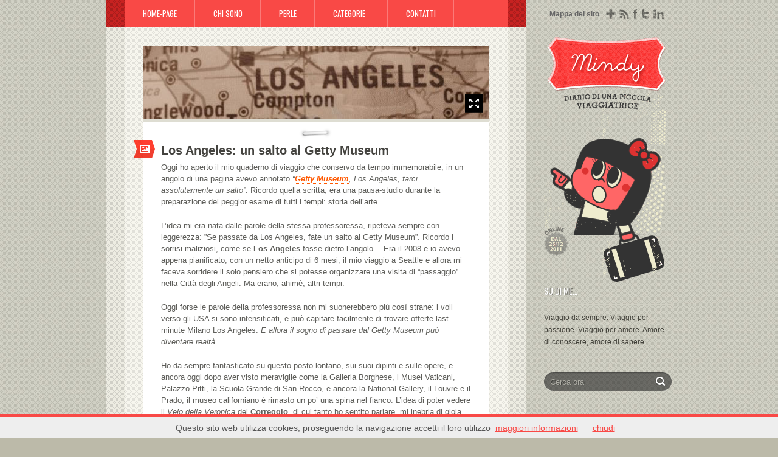

--- FILE ---
content_type: text/html; charset=UTF-8
request_url: https://www.mindy.it/los-angeles-un-salto-al-getty-museum/
body_size: 14723
content:
<!DOCTYPE html>
<html dir="ltr" lang="it-IT" prefix="og: https://ogp.me/ns#">
<head>
<meta http-equiv="Content-Type" content="text/html; charset=UTF-8" />
<!-- Behave IE8 -->
<meta http-equiv="X-UA-Compatible" content="IE=8" />

<!-- Core Stylesheet -->
<link rel="stylesheet" id="wap8_dulce-css" href="https://www.mindy.it/wp-content/themes/dulce/style.css" type="text/css" media="screen" />
<!-- Pingback -->
<link rel="pingback" href="https://www.mindy.it/xmlrpc.php" />
	<style>img:is([sizes="auto" i], [sizes^="auto," i]) { contain-intrinsic-size: 3000px 1500px }</style>
	
		<!-- All in One SEO 4.8.1.1 - aioseo.com -->
		<title>Los Angeles: un salto al Getty Museum | Mindy</title>
	<meta name="robots" content="max-image-preview:large" />
	<meta name="author" content="Frenci"/>
	<link rel="canonical" href="https://www.mindy.it/los-angeles-un-salto-al-getty-museum/" />
	<meta name="generator" content="All in One SEO (AIOSEO) 4.8.1.1" />
		<meta property="og:locale" content="it_IT" />
		<meta property="og:site_name" content="Mindy | diario di una piccola viaggiatrice" />
		<meta property="og:type" content="article" />
		<meta property="og:title" content="Los Angeles: un salto al Getty Museum | Mindy" />
		<meta property="og:url" content="https://www.mindy.it/los-angeles-un-salto-al-getty-museum/" />
		<meta property="article:published_time" content="2012-12-20T11:17:03+00:00" />
		<meta property="article:modified_time" content="2015-01-21T17:36:35+00:00" />
		<meta name="twitter:card" content="summary" />
		<meta name="twitter:title" content="Los Angeles: un salto al Getty Museum | Mindy" />
		<script type="application/ld+json" class="aioseo-schema">
			{"@context":"https:\/\/schema.org","@graph":[{"@type":"Article","@id":"https:\/\/www.mindy.it\/los-angeles-un-salto-al-getty-museum\/#article","name":"Los Angeles: un salto al Getty Museum | Mindy","headline":"Los Angeles: un salto al Getty Museum","author":{"@id":"https:\/\/www.mindy.it\/author\/admin\/#author"},"publisher":{"@id":"https:\/\/www.mindy.it\/#organization"},"image":{"@type":"ImageObject","url":"https:\/\/www.mindy.it\/wp-content\/uploads\/2012\/12\/milano-los-angeles1.jpg","width":570,"height":120},"datePublished":"2012-12-20T11:17:03+01:00","dateModified":"2015-01-21T18:36:35+01:00","inLanguage":"it-IT","mainEntityOfPage":{"@id":"https:\/\/www.mindy.it\/los-angeles-un-salto-al-getty-museum\/#webpage"},"isPartOf":{"@id":"https:\/\/www.mindy.it\/los-angeles-un-salto-al-getty-museum\/#webpage"},"articleSection":"Un sogno di Viaggio, Viaggi, getty museum, los angeles, milano, voli low cost, Immagine"},{"@type":"BreadcrumbList","@id":"https:\/\/www.mindy.it\/los-angeles-un-salto-al-getty-museum\/#breadcrumblist","itemListElement":[{"@type":"ListItem","@id":"https:\/\/www.mindy.it\/#listItem","position":1,"name":"Home","item":"https:\/\/www.mindy.it\/","nextItem":{"@type":"ListItem","@id":"https:\/\/www.mindy.it\/los-angeles-un-salto-al-getty-museum\/#listItem","name":"Los Angeles: un salto al Getty Museum"}},{"@type":"ListItem","@id":"https:\/\/www.mindy.it\/los-angeles-un-salto-al-getty-museum\/#listItem","position":2,"name":"Los Angeles: un salto al Getty Museum","previousItem":{"@type":"ListItem","@id":"https:\/\/www.mindy.it\/#listItem","name":"Home"}}]},{"@type":"Organization","@id":"https:\/\/www.mindy.it\/#organization","name":"Mindy","description":"diario di una piccola viaggiatrice","url":"https:\/\/www.mindy.it\/"},{"@type":"Person","@id":"https:\/\/www.mindy.it\/author\/admin\/#author","url":"https:\/\/www.mindy.it\/author\/admin\/","name":"Frenci","image":{"@type":"ImageObject","@id":"https:\/\/www.mindy.it\/los-angeles-un-salto-al-getty-museum\/#authorImage","url":"https:\/\/secure.gravatar.com\/avatar\/811c25dd8da6a864d1bb788cc85aadb656e08658043d287ac1485212a1d495a0?s=96&d=mm&r=g","width":96,"height":96,"caption":"Frenci"}},{"@type":"WebPage","@id":"https:\/\/www.mindy.it\/los-angeles-un-salto-al-getty-museum\/#webpage","url":"https:\/\/www.mindy.it\/los-angeles-un-salto-al-getty-museum\/","name":"Los Angeles: un salto al Getty Museum | Mindy","inLanguage":"it-IT","isPartOf":{"@id":"https:\/\/www.mindy.it\/#website"},"breadcrumb":{"@id":"https:\/\/www.mindy.it\/los-angeles-un-salto-al-getty-museum\/#breadcrumblist"},"author":{"@id":"https:\/\/www.mindy.it\/author\/admin\/#author"},"creator":{"@id":"https:\/\/www.mindy.it\/author\/admin\/#author"},"image":{"@type":"ImageObject","url":"https:\/\/www.mindy.it\/wp-content\/uploads\/2012\/12\/milano-los-angeles1.jpg","@id":"https:\/\/www.mindy.it\/los-angeles-un-salto-al-getty-museum\/#mainImage","width":570,"height":120},"primaryImageOfPage":{"@id":"https:\/\/www.mindy.it\/los-angeles-un-salto-al-getty-museum\/#mainImage"},"datePublished":"2012-12-20T11:17:03+01:00","dateModified":"2015-01-21T18:36:35+01:00"},{"@type":"WebSite","@id":"https:\/\/www.mindy.it\/#website","url":"https:\/\/www.mindy.it\/","name":"Mindy","description":"diario di una piccola viaggiatrice","inLanguage":"it-IT","publisher":{"@id":"https:\/\/www.mindy.it\/#organization"}}]}
		</script>
		<!-- All in One SEO -->

<link rel='dns-prefetch' href='//fonts.googleapis.com' />
<link rel="alternate" type="application/rss+xml" title="Mindy &raquo; Feed" href="https://www.mindy.it/feed/" />
<link rel="alternate" type="application/rss+xml" title="Mindy &raquo; Feed dei commenti" href="https://www.mindy.it/comments/feed/" />
<link rel="alternate" type="application/rss+xml" title="Mindy &raquo; Los Angeles: un salto al Getty Museum Feed dei commenti" href="https://www.mindy.it/los-angeles-un-salto-al-getty-museum/feed/" />
<script type="text/javascript">
/* <![CDATA[ */
window._wpemojiSettings = {"baseUrl":"https:\/\/s.w.org\/images\/core\/emoji\/16.0.1\/72x72\/","ext":".png","svgUrl":"https:\/\/s.w.org\/images\/core\/emoji\/16.0.1\/svg\/","svgExt":".svg","source":{"concatemoji":"https:\/\/www.mindy.it\/wp-includes\/js\/wp-emoji-release.min.js?ver=6.8.3"}};
/*! This file is auto-generated */
!function(s,n){var o,i,e;function c(e){try{var t={supportTests:e,timestamp:(new Date).valueOf()};sessionStorage.setItem(o,JSON.stringify(t))}catch(e){}}function p(e,t,n){e.clearRect(0,0,e.canvas.width,e.canvas.height),e.fillText(t,0,0);var t=new Uint32Array(e.getImageData(0,0,e.canvas.width,e.canvas.height).data),a=(e.clearRect(0,0,e.canvas.width,e.canvas.height),e.fillText(n,0,0),new Uint32Array(e.getImageData(0,0,e.canvas.width,e.canvas.height).data));return t.every(function(e,t){return e===a[t]})}function u(e,t){e.clearRect(0,0,e.canvas.width,e.canvas.height),e.fillText(t,0,0);for(var n=e.getImageData(16,16,1,1),a=0;a<n.data.length;a++)if(0!==n.data[a])return!1;return!0}function f(e,t,n,a){switch(t){case"flag":return n(e,"\ud83c\udff3\ufe0f\u200d\u26a7\ufe0f","\ud83c\udff3\ufe0f\u200b\u26a7\ufe0f")?!1:!n(e,"\ud83c\udde8\ud83c\uddf6","\ud83c\udde8\u200b\ud83c\uddf6")&&!n(e,"\ud83c\udff4\udb40\udc67\udb40\udc62\udb40\udc65\udb40\udc6e\udb40\udc67\udb40\udc7f","\ud83c\udff4\u200b\udb40\udc67\u200b\udb40\udc62\u200b\udb40\udc65\u200b\udb40\udc6e\u200b\udb40\udc67\u200b\udb40\udc7f");case"emoji":return!a(e,"\ud83e\udedf")}return!1}function g(e,t,n,a){var r="undefined"!=typeof WorkerGlobalScope&&self instanceof WorkerGlobalScope?new OffscreenCanvas(300,150):s.createElement("canvas"),o=r.getContext("2d",{willReadFrequently:!0}),i=(o.textBaseline="top",o.font="600 32px Arial",{});return e.forEach(function(e){i[e]=t(o,e,n,a)}),i}function t(e){var t=s.createElement("script");t.src=e,t.defer=!0,s.head.appendChild(t)}"undefined"!=typeof Promise&&(o="wpEmojiSettingsSupports",i=["flag","emoji"],n.supports={everything:!0,everythingExceptFlag:!0},e=new Promise(function(e){s.addEventListener("DOMContentLoaded",e,{once:!0})}),new Promise(function(t){var n=function(){try{var e=JSON.parse(sessionStorage.getItem(o));if("object"==typeof e&&"number"==typeof e.timestamp&&(new Date).valueOf()<e.timestamp+604800&&"object"==typeof e.supportTests)return e.supportTests}catch(e){}return null}();if(!n){if("undefined"!=typeof Worker&&"undefined"!=typeof OffscreenCanvas&&"undefined"!=typeof URL&&URL.createObjectURL&&"undefined"!=typeof Blob)try{var e="postMessage("+g.toString()+"("+[JSON.stringify(i),f.toString(),p.toString(),u.toString()].join(",")+"));",a=new Blob([e],{type:"text/javascript"}),r=new Worker(URL.createObjectURL(a),{name:"wpTestEmojiSupports"});return void(r.onmessage=function(e){c(n=e.data),r.terminate(),t(n)})}catch(e){}c(n=g(i,f,p,u))}t(n)}).then(function(e){for(var t in e)n.supports[t]=e[t],n.supports.everything=n.supports.everything&&n.supports[t],"flag"!==t&&(n.supports.everythingExceptFlag=n.supports.everythingExceptFlag&&n.supports[t]);n.supports.everythingExceptFlag=n.supports.everythingExceptFlag&&!n.supports.flag,n.DOMReady=!1,n.readyCallback=function(){n.DOMReady=!0}}).then(function(){return e}).then(function(){var e;n.supports.everything||(n.readyCallback(),(e=n.source||{}).concatemoji?t(e.concatemoji):e.wpemoji&&e.twemoji&&(t(e.twemoji),t(e.wpemoji)))}))}((window,document),window._wpemojiSettings);
/* ]]> */
</script>
<link rel='stylesheet' id='wap8_google-fonts-css' href='https://fonts.googleapis.com/css?family=Oswald%7CNeuton%3A400italic&#038;ver=1.0.1' type='text/css' media='screen' />
<link rel='stylesheet' id='fancybox-styles-css' href='https://www.mindy.it/wp-content/themes/dulce/fancybox/jquery.fancybox-1.3.4.css?ver=1.3.4' type='text/css' media='screen' />
<link rel='stylesheet' id='dulce-wheat-css' href='https://www.mindy.it/wp-content/themes/dulce/css/wheat.css?ver=1.0.1' type='text/css' media='screen' />
<style id='wp-emoji-styles-inline-css' type='text/css'>

	img.wp-smiley, img.emoji {
		display: inline !important;
		border: none !important;
		box-shadow: none !important;
		height: 1em !important;
		width: 1em !important;
		margin: 0 0.07em !important;
		vertical-align: -0.1em !important;
		background: none !important;
		padding: 0 !important;
	}
</style>
<link rel='stylesheet' id='wp-block-library-css' href='https://www.mindy.it/wp-includes/css/dist/block-library/style.min.css?ver=6.8.3' type='text/css' media='all' />
<style id='classic-theme-styles-inline-css' type='text/css'>
/*! This file is auto-generated */
.wp-block-button__link{color:#fff;background-color:#32373c;border-radius:9999px;box-shadow:none;text-decoration:none;padding:calc(.667em + 2px) calc(1.333em + 2px);font-size:1.125em}.wp-block-file__button{background:#32373c;color:#fff;text-decoration:none}
</style>
<style id='global-styles-inline-css' type='text/css'>
:root{--wp--preset--aspect-ratio--square: 1;--wp--preset--aspect-ratio--4-3: 4/3;--wp--preset--aspect-ratio--3-4: 3/4;--wp--preset--aspect-ratio--3-2: 3/2;--wp--preset--aspect-ratio--2-3: 2/3;--wp--preset--aspect-ratio--16-9: 16/9;--wp--preset--aspect-ratio--9-16: 9/16;--wp--preset--color--black: #000000;--wp--preset--color--cyan-bluish-gray: #abb8c3;--wp--preset--color--white: #ffffff;--wp--preset--color--pale-pink: #f78da7;--wp--preset--color--vivid-red: #cf2e2e;--wp--preset--color--luminous-vivid-orange: #ff6900;--wp--preset--color--luminous-vivid-amber: #fcb900;--wp--preset--color--light-green-cyan: #7bdcb5;--wp--preset--color--vivid-green-cyan: #00d084;--wp--preset--color--pale-cyan-blue: #8ed1fc;--wp--preset--color--vivid-cyan-blue: #0693e3;--wp--preset--color--vivid-purple: #9b51e0;--wp--preset--gradient--vivid-cyan-blue-to-vivid-purple: linear-gradient(135deg,rgba(6,147,227,1) 0%,rgb(155,81,224) 100%);--wp--preset--gradient--light-green-cyan-to-vivid-green-cyan: linear-gradient(135deg,rgb(122,220,180) 0%,rgb(0,208,130) 100%);--wp--preset--gradient--luminous-vivid-amber-to-luminous-vivid-orange: linear-gradient(135deg,rgba(252,185,0,1) 0%,rgba(255,105,0,1) 100%);--wp--preset--gradient--luminous-vivid-orange-to-vivid-red: linear-gradient(135deg,rgba(255,105,0,1) 0%,rgb(207,46,46) 100%);--wp--preset--gradient--very-light-gray-to-cyan-bluish-gray: linear-gradient(135deg,rgb(238,238,238) 0%,rgb(169,184,195) 100%);--wp--preset--gradient--cool-to-warm-spectrum: linear-gradient(135deg,rgb(74,234,220) 0%,rgb(151,120,209) 20%,rgb(207,42,186) 40%,rgb(238,44,130) 60%,rgb(251,105,98) 80%,rgb(254,248,76) 100%);--wp--preset--gradient--blush-light-purple: linear-gradient(135deg,rgb(255,206,236) 0%,rgb(152,150,240) 100%);--wp--preset--gradient--blush-bordeaux: linear-gradient(135deg,rgb(254,205,165) 0%,rgb(254,45,45) 50%,rgb(107,0,62) 100%);--wp--preset--gradient--luminous-dusk: linear-gradient(135deg,rgb(255,203,112) 0%,rgb(199,81,192) 50%,rgb(65,88,208) 100%);--wp--preset--gradient--pale-ocean: linear-gradient(135deg,rgb(255,245,203) 0%,rgb(182,227,212) 50%,rgb(51,167,181) 100%);--wp--preset--gradient--electric-grass: linear-gradient(135deg,rgb(202,248,128) 0%,rgb(113,206,126) 100%);--wp--preset--gradient--midnight: linear-gradient(135deg,rgb(2,3,129) 0%,rgb(40,116,252) 100%);--wp--preset--font-size--small: 13px;--wp--preset--font-size--medium: 20px;--wp--preset--font-size--large: 36px;--wp--preset--font-size--x-large: 42px;--wp--preset--spacing--20: 0.44rem;--wp--preset--spacing--30: 0.67rem;--wp--preset--spacing--40: 1rem;--wp--preset--spacing--50: 1.5rem;--wp--preset--spacing--60: 2.25rem;--wp--preset--spacing--70: 3.38rem;--wp--preset--spacing--80: 5.06rem;--wp--preset--shadow--natural: 6px 6px 9px rgba(0, 0, 0, 0.2);--wp--preset--shadow--deep: 12px 12px 50px rgba(0, 0, 0, 0.4);--wp--preset--shadow--sharp: 6px 6px 0px rgba(0, 0, 0, 0.2);--wp--preset--shadow--outlined: 6px 6px 0px -3px rgba(255, 255, 255, 1), 6px 6px rgba(0, 0, 0, 1);--wp--preset--shadow--crisp: 6px 6px 0px rgba(0, 0, 0, 1);}:where(.is-layout-flex){gap: 0.5em;}:where(.is-layout-grid){gap: 0.5em;}body .is-layout-flex{display: flex;}.is-layout-flex{flex-wrap: wrap;align-items: center;}.is-layout-flex > :is(*, div){margin: 0;}body .is-layout-grid{display: grid;}.is-layout-grid > :is(*, div){margin: 0;}:where(.wp-block-columns.is-layout-flex){gap: 2em;}:where(.wp-block-columns.is-layout-grid){gap: 2em;}:where(.wp-block-post-template.is-layout-flex){gap: 1.25em;}:where(.wp-block-post-template.is-layout-grid){gap: 1.25em;}.has-black-color{color: var(--wp--preset--color--black) !important;}.has-cyan-bluish-gray-color{color: var(--wp--preset--color--cyan-bluish-gray) !important;}.has-white-color{color: var(--wp--preset--color--white) !important;}.has-pale-pink-color{color: var(--wp--preset--color--pale-pink) !important;}.has-vivid-red-color{color: var(--wp--preset--color--vivid-red) !important;}.has-luminous-vivid-orange-color{color: var(--wp--preset--color--luminous-vivid-orange) !important;}.has-luminous-vivid-amber-color{color: var(--wp--preset--color--luminous-vivid-amber) !important;}.has-light-green-cyan-color{color: var(--wp--preset--color--light-green-cyan) !important;}.has-vivid-green-cyan-color{color: var(--wp--preset--color--vivid-green-cyan) !important;}.has-pale-cyan-blue-color{color: var(--wp--preset--color--pale-cyan-blue) !important;}.has-vivid-cyan-blue-color{color: var(--wp--preset--color--vivid-cyan-blue) !important;}.has-vivid-purple-color{color: var(--wp--preset--color--vivid-purple) !important;}.has-black-background-color{background-color: var(--wp--preset--color--black) !important;}.has-cyan-bluish-gray-background-color{background-color: var(--wp--preset--color--cyan-bluish-gray) !important;}.has-white-background-color{background-color: var(--wp--preset--color--white) !important;}.has-pale-pink-background-color{background-color: var(--wp--preset--color--pale-pink) !important;}.has-vivid-red-background-color{background-color: var(--wp--preset--color--vivid-red) !important;}.has-luminous-vivid-orange-background-color{background-color: var(--wp--preset--color--luminous-vivid-orange) !important;}.has-luminous-vivid-amber-background-color{background-color: var(--wp--preset--color--luminous-vivid-amber) !important;}.has-light-green-cyan-background-color{background-color: var(--wp--preset--color--light-green-cyan) !important;}.has-vivid-green-cyan-background-color{background-color: var(--wp--preset--color--vivid-green-cyan) !important;}.has-pale-cyan-blue-background-color{background-color: var(--wp--preset--color--pale-cyan-blue) !important;}.has-vivid-cyan-blue-background-color{background-color: var(--wp--preset--color--vivid-cyan-blue) !important;}.has-vivid-purple-background-color{background-color: var(--wp--preset--color--vivid-purple) !important;}.has-black-border-color{border-color: var(--wp--preset--color--black) !important;}.has-cyan-bluish-gray-border-color{border-color: var(--wp--preset--color--cyan-bluish-gray) !important;}.has-white-border-color{border-color: var(--wp--preset--color--white) !important;}.has-pale-pink-border-color{border-color: var(--wp--preset--color--pale-pink) !important;}.has-vivid-red-border-color{border-color: var(--wp--preset--color--vivid-red) !important;}.has-luminous-vivid-orange-border-color{border-color: var(--wp--preset--color--luminous-vivid-orange) !important;}.has-luminous-vivid-amber-border-color{border-color: var(--wp--preset--color--luminous-vivid-amber) !important;}.has-light-green-cyan-border-color{border-color: var(--wp--preset--color--light-green-cyan) !important;}.has-vivid-green-cyan-border-color{border-color: var(--wp--preset--color--vivid-green-cyan) !important;}.has-pale-cyan-blue-border-color{border-color: var(--wp--preset--color--pale-cyan-blue) !important;}.has-vivid-cyan-blue-border-color{border-color: var(--wp--preset--color--vivid-cyan-blue) !important;}.has-vivid-purple-border-color{border-color: var(--wp--preset--color--vivid-purple) !important;}.has-vivid-cyan-blue-to-vivid-purple-gradient-background{background: var(--wp--preset--gradient--vivid-cyan-blue-to-vivid-purple) !important;}.has-light-green-cyan-to-vivid-green-cyan-gradient-background{background: var(--wp--preset--gradient--light-green-cyan-to-vivid-green-cyan) !important;}.has-luminous-vivid-amber-to-luminous-vivid-orange-gradient-background{background: var(--wp--preset--gradient--luminous-vivid-amber-to-luminous-vivid-orange) !important;}.has-luminous-vivid-orange-to-vivid-red-gradient-background{background: var(--wp--preset--gradient--luminous-vivid-orange-to-vivid-red) !important;}.has-very-light-gray-to-cyan-bluish-gray-gradient-background{background: var(--wp--preset--gradient--very-light-gray-to-cyan-bluish-gray) !important;}.has-cool-to-warm-spectrum-gradient-background{background: var(--wp--preset--gradient--cool-to-warm-spectrum) !important;}.has-blush-light-purple-gradient-background{background: var(--wp--preset--gradient--blush-light-purple) !important;}.has-blush-bordeaux-gradient-background{background: var(--wp--preset--gradient--blush-bordeaux) !important;}.has-luminous-dusk-gradient-background{background: var(--wp--preset--gradient--luminous-dusk) !important;}.has-pale-ocean-gradient-background{background: var(--wp--preset--gradient--pale-ocean) !important;}.has-electric-grass-gradient-background{background: var(--wp--preset--gradient--electric-grass) !important;}.has-midnight-gradient-background{background: var(--wp--preset--gradient--midnight) !important;}.has-small-font-size{font-size: var(--wp--preset--font-size--small) !important;}.has-medium-font-size{font-size: var(--wp--preset--font-size--medium) !important;}.has-large-font-size{font-size: var(--wp--preset--font-size--large) !important;}.has-x-large-font-size{font-size: var(--wp--preset--font-size--x-large) !important;}
:where(.wp-block-post-template.is-layout-flex){gap: 1.25em;}:where(.wp-block-post-template.is-layout-grid){gap: 1.25em;}
:where(.wp-block-columns.is-layout-flex){gap: 2em;}:where(.wp-block-columns.is-layout-grid){gap: 2em;}
:root :where(.wp-block-pullquote){font-size: 1.5em;line-height: 1.6;}
</style>
<link rel='stylesheet' id='contact-form-7-css' href='https://www.mindy.it/wp-content/plugins/contact-form-7/includes/css/styles.css?ver=6.0.6' type='text/css' media='all' />
<style id='akismet-widget-style-inline-css' type='text/css'>

			.a-stats {
				--akismet-color-mid-green: #357b49;
				--akismet-color-white: #fff;
				--akismet-color-light-grey: #f6f7f7;

				max-width: 350px;
				width: auto;
			}

			.a-stats * {
				all: unset;
				box-sizing: border-box;
			}

			.a-stats strong {
				font-weight: 600;
			}

			.a-stats a.a-stats__link,
			.a-stats a.a-stats__link:visited,
			.a-stats a.a-stats__link:active {
				background: var(--akismet-color-mid-green);
				border: none;
				box-shadow: none;
				border-radius: 8px;
				color: var(--akismet-color-white);
				cursor: pointer;
				display: block;
				font-family: -apple-system, BlinkMacSystemFont, 'Segoe UI', 'Roboto', 'Oxygen-Sans', 'Ubuntu', 'Cantarell', 'Helvetica Neue', sans-serif;
				font-weight: 500;
				padding: 12px;
				text-align: center;
				text-decoration: none;
				transition: all 0.2s ease;
			}

			/* Extra specificity to deal with TwentyTwentyOne focus style */
			.widget .a-stats a.a-stats__link:focus {
				background: var(--akismet-color-mid-green);
				color: var(--akismet-color-white);
				text-decoration: none;
			}

			.a-stats a.a-stats__link:hover {
				filter: brightness(110%);
				box-shadow: 0 4px 12px rgba(0, 0, 0, 0.06), 0 0 2px rgba(0, 0, 0, 0.16);
			}

			.a-stats .count {
				color: var(--akismet-color-white);
				display: block;
				font-size: 1.5em;
				line-height: 1.4;
				padding: 0 13px;
				white-space: nowrap;
			}
		
</style>
<script type="text/javascript" src="https://www.mindy.it/wp-content/plugins/enable-jquery-migrate-helper/js/jquery/jquery-1.12.4-wp.js?ver=1.12.4-wp" id="jquery-core-js"></script>
<script type="text/javascript" src="https://www.mindy.it/wp-content/plugins/enable-jquery-migrate-helper/js/jquery-migrate/jquery-migrate-1.4.1-wp.js?ver=1.4.1-wp" id="jquery-migrate-js"></script>
<link rel="https://api.w.org/" href="https://www.mindy.it/wp-json/" /><link rel="alternate" title="JSON" type="application/json" href="https://www.mindy.it/wp-json/wp/v2/posts/330" /><link rel="EditURI" type="application/rsd+xml" title="RSD" href="https://www.mindy.it/xmlrpc.php?rsd" />
<meta name="generator" content="WordPress 6.8.3" />
<link rel='shortlink' href='https://www.mindy.it/?p=330' />
<link rel="alternate" title="oEmbed (JSON)" type="application/json+oembed" href="https://www.mindy.it/wp-json/oembed/1.0/embed?url=https%3A%2F%2Fwww.mindy.it%2Flos-angeles-un-salto-al-getty-museum%2F" />
<link rel="alternate" title="oEmbed (XML)" type="text/xml+oembed" href="https://www.mindy.it/wp-json/oembed/1.0/embed?url=https%3A%2F%2Fwww.mindy.it%2Flos-angeles-un-salto-al-getty-museum%2F&#038;format=xml" />
 
		<style type="text/css">
			.social-ring:after {
			    clear: both;
			    content: " ";
			    display: block;
			    font-size: 0;
			    height: 0;
			    line-height: 0;
			    visibility: hidden;
			    width: 0;
			}	
			.social-ring {
				margin: 0 !important;
				padding: 0 !important;
				line-height: 20px !important;
				height: auto;
				font-size: 11px;
			}
			.social-ring-button {
				float: left !important;
								height: 30px;
								margin: 0 5px 0 0 !important;
				padding: 0 !important;
			}
			.social-ring .social-ring-button iframe {
				max-width: none !important;
			}
		</style>
		
<link rel="shortcut icon" href="https://www.mindy.it/wp-content/themes/dulce/images/favicon.ico" />	
	<link rel="image_src" href="https://www.mindy.it/wp-content/themes/dulce/images/logo-share.png" / >

<script type="text/javascript">

  var _gaq = _gaq || [];
  _gaq.push(['_setAccount', 'UA-28071559-1']);
  _gaq.push(['_trackPageview']);

  (function() {
    var ga = document.createElement('script'); ga.type = 'text/javascript'; ga.async = true;
    ga.src = ('https:' == document.location.protocol ? 'https://ssl' : 'http://www') + '.google-analytics.com/ga.js';
    var s = document.getElementsByTagName('script')[0]; s.parentNode.insertBefore(ga, s);
  })();

</script>

</head>
<body class="wp-singular post-template-default single single-post postid-330 single-format-image wp-theme-dulce chrome">
<div class="wrapper"><!-- Begin .wrapper -->
	<div class="dulce-col-container wap8-group"><!-- Begin .col-container -->
		<div class="dulce-col-shadow alignleft"><!-- Begin .dulce-col-shadow -->
			<div class="dulce-col-main alignleft"><!-- Begin .dulce-col-main -->
			<div class="dulce-main-fixed-menu wap8-group"><ul id="menu-home" class="dulce-main-menu-items"><li id="menu-item-10" class="menu-item menu-item-type-custom menu-item-object-custom menu-item-home menu-item-10"><a href="http://www.mindy.it">Home-page</a></li>
<li id="menu-item-8" class="menu-item menu-item-type-post_type menu-item-object-page menu-item-8"><a href="https://www.mindy.it/chi-sono/">Chi sono</a></li>
<li id="menu-item-114" class="menu-item menu-item-type-taxonomy menu-item-object-category menu-item-114"><a href="https://www.mindy.it/category/perle/">Perle</a></li>
<li id="menu-item-22" class="menu-item menu-item-type-custom menu-item-object-custom menu-item-has-children menu-item-22"><a href="#">Categorie</a>
<ul class="sub-menu">
	<li id="menu-item-18" class="menu-item menu-item-type-taxonomy menu-item-object-category menu-item-18"><a href="https://www.mindy.it/category/news/">News</a></li>
	<li id="menu-item-19" class="menu-item menu-item-type-taxonomy menu-item-object-category current-post-ancestor current-menu-parent current-post-parent menu-item-19"><a href="https://www.mindy.it/category/viaggi/">Viaggi</a></li>
	<li id="menu-item-20" class="menu-item menu-item-type-taxonomy menu-item-object-category menu-item-20"><a href="https://www.mindy.it/category/curiosita/">Curiosità</a></li>
	<li id="menu-item-21" class="menu-item menu-item-type-taxonomy menu-item-object-category menu-item-21"><a href="https://www.mindy.it/category/a-caso/">A caso</a></li>
	<li id="menu-item-170" class="menu-item menu-item-type-taxonomy menu-item-object-category menu-item-170"><a href="https://www.mindy.it/category/amenita/">Amenità</a></li>
	<li id="menu-item-171" class="menu-item menu-item-type-taxonomy menu-item-object-category menu-item-171"><a href="https://www.mindy.it/category/usi-e-costumi/">Usi e costumi</a></li>
	<li id="menu-item-345" class="menu-item menu-item-type-taxonomy menu-item-object-category current-post-ancestor current-menu-parent current-post-parent menu-item-345"><a href="https://www.mindy.it/category/un-sogno-di-viaggio/">Un sogno di Viaggio</a></li>
</ul>
</li>
<li id="menu-item-62" class="menu-item menu-item-type-post_type menu-item-object-page menu-item-62"><a href="https://www.mindy.it/contatti/">Contatti</a></li>
</ul></div>
<div class="paper-wrapper"><!-- Begin .paper-wrapper -->



	<div class="dulce-thumb"><!-- Begin .dulce-thumb -->
		<img width="570" height="120" src="https://www.mindy.it/wp-content/uploads/2012/12/milano-los-angeles1.jpg" class="attachment-wap8-image-format size-wap8-image-format wp-post-image" alt="" title="Los Angeles: un salto al Getty Museum" decoding="async" fetchpriority="high" srcset="https://www.mindy.it/wp-content/uploads/2012/12/milano-los-angeles1.jpg 570w, https://www.mindy.it/wp-content/uploads/2012/12/milano-los-angeles1-300x63.jpg 300w" sizes="(max-width: 570px) 100vw, 570px" /><a class="grande fancybox" href="https://www.mindy.it/wp-content/uploads/2012/12/milano-los-angeles1.jpg" title="Los Angeles: un salto al Getty Museum" >Los Angeles: un salto al Getty Museum</a>		
	</div><!-- End .dulce-thumb -->
	

	<div class="post-paper"><!-- Begin .post-paper -->
		<div class="post-title dulce-format dulce-image"><!-- Begin .post-title -->
			<h1>Los Angeles: un salto al Getty Museum</h1>			
					
		</div><!-- End .post-title -->

		<div class="post-entry post-330 post type-post status-publish format-image has-post-thumbnail hentry category-un-sogno-di-viaggio category-viaggi tag-getty-museum tag-los-angeles tag-milano tag-voli-low-cost post_format-post-format-image" id="post-330"><!-- Begin .post-entry -->
			<p>Oggi ho aperto il mio quaderno di viaggio che conservo da tempo immemorabile, in un angolo di una pagina avevo annotato <em>“<strong><a href="http://www.getty.edu/museum/" target="_blank">Getty Museum</a></strong>, Los Angeles, farci assolutamente un salto”.</em> Ricordo quella scritta, era una pausa-studio durante la preparazione del peggior esame di tutti i tempi: storia dell’arte.</p>
<p>L’idea mi era nata dalle parole della stessa professoressa, ripeteva sempre con leggerezza: ”Se passate da Los Angeles, fate un salto al Getty Museum”. Ricordo i sorrisi maliziosi, come se <strong>Los Angeles</strong> fosse dietro l’angolo… Era il 2008 e io avevo appena pianificato, con un netto anticipo di 6 mesi, il mio viaggio a Seattle e allora mi faceva sorridere il solo pensiero che si potesse organizzare una visita di “passaggio” nella Città degli Angeli. Ma erano, ahimè, altri tempi.</p>
<p>Oggi forse le parole della professoressa non mi suonerebbero più così strane: i voli verso gli USA si sono intensificati, e può capitare facilmente di trovare offerte last minute Milano Los Angeles. <em>E allora il sogno di passare dal Getty Museum può diventare realtà…</em></p>
<p>Ho da sempre fantasticato su questo posto lontano, sui suoi dipinti e sulle opere, e ancora oggi dopo aver visto meraviglie come la Galleria Borghese, i Musei Vaticani, Palazzo Pitti, la Scuola Grande di San Rocco, e ancora la National Gallery, il Louvre e il Prado, il museo californiano è rimasto un po’ una spina nel fianco. L’idea di poter vedere il <em>Velo della Veronica</em> del <strong>Correggio</strong>, di cui tanto ho sentito parlare, mi inebria di gioia.</p>
<p>E forse qua gli appassionati di arte avrebbero un bel po’ da ridere, citando capolavori del <em>Bel Paese</em> e la nota <em>querelle</em> con l’Italia conclusa con la cessione di un buon numero di opere al nostro paese, ma poco importa. Una struttura all’avanguardia, un centro culturale di tutto rispetto che organizza mostre e rassegne di arte, e le recensioni entusiastiche che parlano di una splendida vista dalla collina del Getty Center, sono quanto basta per farmi inserire il museo tra le tappe della mia futura visita alla città.</p>
<p><em>Ed è proprio questo il momento migliore di un viaggio: quando seduta davanti al computer, guida e cartina alla mano traccio l’itinerario per la mia nuova avventura. E’ allora che carichi di emozione e di aspettative si cercano mete nascoste, luoghi segreti dove scoprire e fondersi con una cultura differente.</em></p>
<!-- Social Ring Buttons Start --><div class="social-ring">
<div class="social-ring-button"><fb:like href="https://www.mindy.it/los-angeles-un-salto-al-getty-museum/" width="140" send="false" showfaces="false" layout="button_count" action="like"></fb:like></div>
</div><div style="clear:both;">&nbsp;</div><!-- Social Ring Buttons End -->

						<p class="dulce-tags"><a href="https://www.mindy.it/tag/getty-museum/" rel="tag">getty museum</a>, <a href="https://www.mindy.it/tag/los-angeles/" rel="tag">los angeles</a>, <a href="https://www.mindy.it/tag/milano/" rel="tag">milano</a>, <a href="https://www.mindy.it/tag/voli-low-cost/" rel="tag">voli low cost</a></p>
			
		</div><!-- End .post-entry -->

		
<div class="post-meta"><!-- Begin .post-meta -->
	<ul class="wap8-group">
				<li class="dulce-date">Circa 10 anni fa</li>
				<!--<li class="dulce-respond"><a class="scroll-it" href="https://www.mindy.it/los-angeles-un-salto-al-getty-museum/#respond">Commenta</a></li>-->
				<li><a href="https://www.mindy.it/category/un-sogno-di-viaggio/" rel="category tag">Un sogno di Viaggio</a>, <a href="https://www.mindy.it/category/viaggi/" rel="category tag">Viaggi</a></li>
		
					<style>.post-paper { padding: 30px 30px 20px; }</style>
				
	</ul>
</div><!-- End .post-meta -->
	</div><!-- End .post-paper -->
</div><!-- End .paper-wrapper -->
		<div id="comments"><!-- Begin #comments -->
	
	
	
		<div id="respond" class="comment-respond">
		<h3 id="reply-title" class="comment-reply-title">Lascia un commento <small><a rel="nofollow" id="cancel-comment-reply-link" href="/los-angeles-un-salto-al-getty-museum/#respond" style="display:none;">Annulla risposta</a></small></h3><form action="https://www.mindy.it/wp-comments-post.php" method="post" id="commentform" class="comment-form"><p>Il tuo indirizzo e-mail non verrà pubblicato. I campi con l'asterisco sono obbligatori &#40;&#42;&#41;.</p><p class="comment-form-comment"><label for="comment">Comment&#42;</label><textarea id="comment" name="comment" cols="55" rows="10" aria-required="true"></textarea></p><p class="comment-form-author"><label class="required-label" for="author">Name<span class="required">&#42;</span></label> <input id="author" name="author" type="text" value="" size="30" aria-required='true' /></p>
<p class="comment-form-email"><label class="required-label" for="email">Email<span class="required">&#42;</span></label> <input id="email" name="email" type="text" value="" size="30" aria-required='true' /></p>
<p class="comment-form-url"><label for="url">Website</label><input id="url" name="url" type="text" value="" size="30" /></p>
<p class="form-submit"><input name="submit" type="submit" id="submit" class="submit" value="Invia commento" /> <input type='hidden' name='comment_post_ID' value='330' id='comment_post_ID' />
<input type='hidden' name='comment_parent' id='comment_parent' value='0' />
</p><p style="display: none;"><input type="hidden" id="akismet_comment_nonce" name="akismet_comment_nonce" value="b41739043a" /></p><p style="display: none !important;" class="akismet-fields-container" data-prefix="ak_"><label>&#916;<textarea name="ak_hp_textarea" cols="45" rows="8" maxlength="100"></textarea></label><input type="hidden" id="ak_js_1" name="ak_js" value="106"/><script>document.getElementById( "ak_js_1" ).setAttribute( "value", ( new Date() ).getTime() );</script></p></form>	</div><!-- #respond -->
	
</div><!-- End #comments -->

		</div><!-- End .dulce-col-main -->
</div><!-- End .dulce-col-shadow -->
<div class="dulce-col-side alignright"><!-- Begin .dulce-col-side -->
<div id="social">
<a href="#">Mappa del sito</a> <!-- AddThis Button BEGIN -->
<a href="http://www.addthis.com/bookmark.php?v=300&amp;pubid=xa-4ef358d719f95f82" class="addthis_button_compact"><img src="https://www.mindy.it/wp-content/themes/dulce/images/social.png" /></a>
<script type="text/javascript" src="http://s7.addthis.com/js/300/addthis_widget.js#pubid=xa-4ef358d719f95f82"></script>
<!-- AddThis Button END -->
</div>

<a href="https://www.mindy.it"><div class="dulce-logo"></div></a><!-- End .dulce-logo -->
<div id="text-3" class="sidebar-widget widget_text"><h2 class="widget-head">Su di me&#8230;</h2>			<div class="textwidget">Viaggio da sempre. Viaggio per passione. Viaggio per amore. Amore di conoscere, amore di sapere…</div>
		</div><div id="search-3" class="sidebar-widget widget_search">
<form class="dulce-search-form" action="https://www.mindy.it/" method="get">
	<fieldset>
		<label for="s">Search Form</label>
		<input id="s" class="search-input" name="s" type="text" onblur="if (this.value == '') {this.value = 'Cerca ora';}" onfocus="if (this.value == 'Cerca ora') {this.value = '';}" value="Cerca ora" />
		<input class="search-submit" type="image" src="https://www.mindy.it/wp-content/themes/dulce/images/search.png" />
	</fieldset>
</form>	</div>
		<div id="recent-posts-4" class="sidebar-widget widget_recent_entries">
		<h2 class="widget-head">Articoli recenti</h2>
		<ul>
											<li>
					<a href="https://www.mindy.it/la-valigia-sotto-il-letto/">La valigia sotto il letto</a>
									</li>
											<li>
					<a href="https://www.mindy.it/la-merenda-ad-amsterdam-latei-a-nieuwmarkt/">La merenda ad Amsterdam: Latei a Nieuwmarkt</a>
									</li>
											<li>
					<a href="https://www.mindy.it/un-itinerario-ad-amsterdam/">Un itinerario ad Amsterdam</a>
									</li>
											<li>
					<a href="https://www.mindy.it/experienceibizatrip-non-ho-piu-sedici-anni/">ExperienceIbizaTrip: non ho più sedici anni</a>
									</li>
											<li>
					<a href="https://www.mindy.it/viaggio-a-tappe-in-andalusia-las-marismas-del-rocio/">Viaggio a tappe in Andalusia: las marismas del Rocío</a>
									</li>
					</ul>

		</div><div class="sociallink">
	<a target="_blank" href="http://www.facebook.com/francescarighini1009" title="Seguimi su Twitter" rel="external">
	<img src="https://www.mindy.it/wp-content/themes/dulce/images/f-icons.png" /> Seguimi su Facebook! →</a><br/>
	<a target="_blank" href="http://twitter.com/@FrenciFrenciFre" title="Seguimi su Twitter" rel="external">
	<img src="https://www.mindy.it/wp-content/themes/dulce/images/t-icons.png" /> Seguimi su Twitter! →</a><br/>
	<a target="_blank" href="http://instagram.com/frencife" title="Seguimi su Instagram" rel="external">
	<img src="https://www.mindy.it/wp-content/themes/dulce/images/i-icons.png" /> Seguimi su Instagram! →</a>
</div>
</div><!-- End .dulce-col-side -->
</div><!-- End .col-container -->
	<div class="dulce-footer-wrapper wap8-group"><!-- Begin .dulce-footer-wrapper -->
		<div class="dulce-footer alignleft"><!-- Begin .dulce-footer -->
			<p class="alignleft"><a href="https://www.mindy.it" title="Mindy"><img src="https://www.mindy.it/wp-content/themes/dulce/images/logopiede.png" /></a>
			<strong>Diario di una piccola viaggiatrice</strong>&nbsp; |&nbsp; Per informazioni: info#mindy.it (# = @)&nbsp; |&nbsp; <a class="admin" href="https://www.mindy.it/wp-admin">Admin</a><br/>
			Mindy ama <a target="_blank" href="http://it.wordpress.com/">Wordpress</a>, i temi di <a target="_blank" href="http://www.wearepixel8.com/">WeArePixel8</a> e <a target="_blank" href="http://www.michelegiorgi.com/">Michele Giorgi</a>&nbsp; |&nbsp; <a href="https://www.mindy.it/privacy-policy">Privacy policy</a></p>
			
			</div><!-- End .ducle-footer -->
		
		<p><a href="#" class="scroll-top" title="Torna su">Torna su</a></p>
		
		<div id="parigi"></div>
		
	</div><!-- End .dulce-footer-wrapper -->
</div><!-- End .wrapper -->
<script type="speculationrules">
{"prefetch":[{"source":"document","where":{"and":[{"href_matches":"\/*"},{"not":{"href_matches":["\/wp-*.php","\/wp-admin\/*","\/wp-content\/uploads\/*","\/wp-content\/*","\/wp-content\/plugins\/*","\/wp-content\/themes\/dulce\/*","\/*\\?(.+)"]}},{"not":{"selector_matches":"a[rel~=\"nofollow\"]"}},{"not":{"selector_matches":".no-prefetch, .no-prefetch a"}}]},"eagerness":"conservative"}]}
</script>
		<!-- Social Ring JS Start -->
	<div id="fb-root"></div><script src="http://connect.facebook.net/en_US/all.js#xfbml=1"></script>
	<script type="text/javascript">
		window.___gcfg = {
		  lang: 'en-US'
		};
		(function() {
			var po = document.createElement('script'); po.type = 'text/javascript'; po.async = true;
			po.src = 'https://apis.google.com/js/plusone.js';
			var s = document.getElementsByTagName('script')[0]; s.parentNode.insertBefore(po, s);
		})();
	</script>
	<script type='text/javascript' src='https://apis.google.com/js/plusone.js'></script>
	<script type='text/javascript' src='http://platform.twitter.com/widgets.js'></script>
        <script type="text/javascript" src="http://assets.pinterest.com/js/pinit.js"></script>
	<script type="text/javascript">
		(function() {
		  var li = document.createElement('script'); li.type = 'text/javascript'; li.async = true;
		  li.src = ('https:' == document.location.protocol ? 'https:' : 'http:') + '//platform.stumbleupon.com/1/widgets.js';
		  var s = document.getElementsByTagName('script')[0]; s.parentNode.insertBefore(li, s);
		})();
	</script>
		<!-- Social Ring JS End -->
	<script type="text/javascript" src="https://www.mindy.it/wp-content/themes/dulce/js/jquery.superfish.1.4.8.js?ver=1.4.8" id="jquery-superfish-js"></script>
<script type="text/javascript" src="https://www.mindy.it/wp-content/themes/dulce/js/jquery.easing.1.3.min.js?ver=1.3" id="jquery-easing-js"></script>
<script type="text/javascript" src="https://www.mindy.it/wp-content/themes/dulce/js/jquery.cycle.all.min.js?ver=2.9.9" id="jquery-cycle-js"></script>
<script type="text/javascript" src="https://www.mindy.it/wp-content/themes/dulce/js/jquery.fancybox-1.3.4.pack.js?ver=1.3.4" id="jquery-fancybox-js"></script>
<script type="text/javascript" src="https://www.mindy.it/wp-content/themes/dulce/js/jplayer/jquery.jplayer.min.js?ver=2.1.0" id="jquery-jplayer-js"></script>
<script type="text/javascript" src="https://www.mindy.it/wp-content/themes/dulce/js/dulce.js?ver=1.0.1" id="wap8_dulce-js-js"></script>
<script type="text/javascript" src="https://www.mindy.it/wp-content/themes/dulce/widgets/wap8-twitter/js/jquery.livetwitter.min.js?ver=1.7.2" id="jquery-livetwitter-js"></script>
<script type="text/javascript" src="https://www.mindy.it/wp-includes/js/comment-reply.min.js?ver=6.8.3" id="comment-reply-js" async="async" data-wp-strategy="async"></script>
<script type="text/javascript" src="https://www.mindy.it/wp-includes/js/dist/hooks.min.js?ver=4d63a3d491d11ffd8ac6" id="wp-hooks-js"></script>
<script type="text/javascript" src="https://www.mindy.it/wp-includes/js/dist/i18n.min.js?ver=5e580eb46a90c2b997e6" id="wp-i18n-js"></script>
<script type="text/javascript" id="wp-i18n-js-after">
/* <![CDATA[ */
wp.i18n.setLocaleData( { 'text direction\u0004ltr': [ 'ltr' ] } );
/* ]]> */
</script>
<script type="text/javascript" src="https://www.mindy.it/wp-content/plugins/contact-form-7/includes/swv/js/index.js?ver=6.0.6" id="swv-js"></script>
<script type="text/javascript" id="contact-form-7-js-translations">
/* <![CDATA[ */
( function( domain, translations ) {
	var localeData = translations.locale_data[ domain ] || translations.locale_data.messages;
	localeData[""].domain = domain;
	wp.i18n.setLocaleData( localeData, domain );
} )( "contact-form-7", {"translation-revision-date":"2025-04-27 13:59:08+0000","generator":"GlotPress\/4.0.1","domain":"messages","locale_data":{"messages":{"":{"domain":"messages","plural-forms":"nplurals=2; plural=n != 1;","lang":"it"},"This contact form is placed in the wrong place.":["Questo modulo di contatto \u00e8 posizionato nel posto sbagliato."],"Error:":["Errore:"]}},"comment":{"reference":"includes\/js\/index.js"}} );
/* ]]> */
</script>
<script type="text/javascript" id="contact-form-7-js-before">
/* <![CDATA[ */
var wpcf7 = {
    "api": {
        "root": "https:\/\/www.mindy.it\/wp-json\/",
        "namespace": "contact-form-7\/v1"
    },
    "cached": 1
};
/* ]]> */
</script>
<script type="text/javascript" src="https://www.mindy.it/wp-content/plugins/contact-form-7/includes/js/index.js?ver=6.0.6" id="contact-form-7-js"></script>
<script defer type="text/javascript" src="https://www.mindy.it/wp-content/plugins/akismet/_inc/akismet-frontend.js?ver=1746178979" id="akismet-frontend-js"></script>
	<script src="https://www.mindy.it/wp-content/themes/dulce/js/cookiechoices.js"></script>
	<script>document.addEventListener('DOMContentLoaded', function(event) {cookieChoices.showCookieConsentBar('Questo sito web utilizza cookies, proseguendo la navigazione accetti il loro utilizzo', 'chiudi', 'maggiori informazioni', 'http://www.mindy.it/privacy-policy'); }); </script>
  <style>div#cookieChoiceInfo { top:auto !important; bottom:0px !important; padding: 10px !important; font-size: 14px !important; color: #555 !important; border-top: 5px solid #F94946; } div#cookieChoiceInfo a { color: #F94946; }</style><!--new-->
</body>
</html>

--- FILE ---
content_type: text/css
request_url: https://www.mindy.it/wp-content/themes/dulce/style.css
body_size: 3506
content:
/*
Theme Name: Dulce
Theme URI: http://www.wearepixel8.com/
Description: Dulce is a premium WordPress theme designed and developed for micro-bloggers.
Version: 1.0.1
License: GNU General Public License
License URI: GPL.txt
Author: We Are Pixel8
Author URI: http://www.wearepixel8.com/
Tags: blue, brown, orange, white, two-columns, left-sidebar, right-sidebar, fixed-width, threaded-comments, sticky-post, translation-ready, editor-style, custom-menu, featured-images, post-formats, theme-options
*/

/***** Resets *****/
body, html, div, blockquote, img, label, p, h1, h2, h3, h4, h5, h6, pre, ul, ol, li, dl, dt, dd, form, a, fieldset, input, th, td { margin: 0; padding: 0; border: 0; outline: none; }
h1, h2, h3, h4, h5, h6 { font-size: 100%; }
:focus { outline: 0; }
body { font-size: 62.5%; line-height: 1; color: #000; background: #fff; font-family: 'HelveticaNeue', Helvetica, Arial, sans-serif; }
ol, ul { list-style: none; }
table { border-collapse: separate; border-spacing: 0; }
caption, th, td { text-align: left; font-weight: normal; }
blockquote:before, blockquote:after, q:before, q:after { content: ""; }
blockquote, q { quotes: "" ""; }

/***** Floats & Clearing Floats *****/
.wap8-group:after { visibility: hidden; display: block; height: 0; content: ""; clear: both; }
.alignleft { float: left; }
.alignright { float: right; }

/***** Structure *****/
.wrapper, .col-container, .dulce-col-shadow, .dulce-col-main, .ducle-col-side, .paper-wrapper, .post-paper, .post-title, .dulce-footer-wrapper, .dulce-thumb, .dulce-video, .link-header, .quote-wrapper, .quote-wrapper-inner, .dulce-audio-wrapper, .dulce-password { position: relative; }
.wrapper { margin: 0 auto; }
.wrapper, .col-container { width: 960px; }
.dulce-col-main, .dulce-col-side, .dulce-footer-wrapper { margin: 0 15px; }
.dulce-col-main { width: 690px; }
.dulce-col-side { width: 210px; }
.dulce-col-shadow { padding: 0 0 20px; }
.paper-wrapper { margin: 30px 60px 40px; padding: 0 0 13px; }
.page .paper-wrapper { margin: 30px 60px; }
.post-paper { padding: 30px 30px 0px; }
.page .post-paper { padding: 40px 30px 20px; }
.post-title { margin: 0 0 20px; }
.dulce-thumb, .dulce-video-player { width: 570px; }
.dulce-format { margin: 0 0 0 -45px; padding: 5px 0 0 45px; min-height: 30px; width: 510px; }
.gecko .dulce-video-player { margin: 0 0 -3px; }
.safari .ducle-video-player, .chrome .dulce-video-player { margin: 0 0 -1px; }
.link-header { width: 435px; height: 52px; padding: 32px 90px 0 45px; }
.dulce-footer-wrapper { width: 930px; background: url(images/piede.png) bottom repeat-x; }
.dulce-footer { width: 630px; padding: 10px 30px 30px; }
#parigi {float: right; height: 100px; width: 230px; background: url(images/piede-parigi.png) center no-repeat; }

/***** Main Menu *****/
.dulce-main-fixed-menu { padding: 0 30px; margin: 0 0 30px; z-index: 100; }
.dulce-main-fixed-menu ul, .dulce-main-fixed-menu li { position: relative; }
.dulce-main-fixed-menu li { float: left; height: 45px; }
.dulce-main-fixed-menu li:hover { visibility: inherit; }
.dulce-main-fixed-menu li a, .dulce-main-fixed-menu li a:visited { position: relative; display: block; float: left; padding: 0 30px;  }

/***** Main Menu Drop Down *****/
.dulce-main-fixed-menu li ul { position: absolute; top: -999em; width: 180px; padding: 0 15px; }
.dulce-main-fixed-menu li li { float: none; }
.dulce-main-fixed-menu li.sfHover li a, .dulce-main-fixed-menu li.sfHover li a:visited { float: none; padding: 15px 0; }
.backbeat-main-fixed-menu li .sf-sub-indicator { text-indent: -9999em; display: block; width: 8px; height: 5px; position: absolute; left: 15px; bottom: 15px; background-position: 0 0; }

/***** Show Main Menu Drop Down Menu *****/
.dulce-main-fixed-menu li:hover ul, .dulce-main-fixed-menu li.sfHover ul { top: 4.5em; left: 0; z-index: 101; }

/***** Show Main Menu Fly Out Menu *****/
.dulce-main-fixed-menu li li:hover ul, .dulce-main-fixed-menu li li.sfHover ul { top: 0; left: 19.5em; }

/***** Site Description & Archives *****/
.dulce-description, .dulce-archive, .dulce-archive-inner { position: relative; }
.dulce-description, .dulce-archive { margin: -30px 30px 0; padding: 0 0 2px; }
.dulce-description { text-align: left; }
.dulce-description h1 { padding: 30px 30px; }
.dulce-description h1 img { float: left; display: inline; margin-right: 20px; }
.dulce-archive-inner { padding: 30px; }
.dulce-archive h1 { font-size: 2em; line-height: 1.25; }

/***** Site Logo *****/
.dulce-logo { width:210px; height: 405px; background: url(images/logo.png) top no-repeat; position: relative; margin: 30px 0 0px; text-align: center; }
.dulce-logo:hover { background: url(images/logo.png) bottom no-repeat; }

/***** Form Elements *****/
form label { font-weight: bold; }
form input[type='text'], form input[type='password'], form input[type='email'], form textarea, form input[type='submit'] { position: relative; padding: 8px 12px; font: 1.3em 'HelveticaNeue', Helvetica, Arial, sans-serif; }
form textarea { line-height: 1.538; border: none; overflow: auto; }
form input[type='submit'] { font-weight: bold; -webkit-border-radius: 4px; -moz-border-radius: 4px; border-radius: 4px; }
form input[type='submit']:hover { cursor: pointer; }

/***** Post Title *****/
.post-title h1, .post-title h2 { font-size: 2em; line-height: 1.25em; margin: 0 0 0.5em; }
.post-title h2 a, .post-title h2 a:visited { text-decoration: none; }
.post-title h2 a:hover, .post-title h2 a:active { text-decoration: underline; }
.post-title p { font-size: 1.2em; line-height: 1.667; }

/***** Post Entry *****/
.post-entry h1 { font-size: 2em; line-height: 1; margin: 1em 0; }
.post-entry h2 { font-size: 1.8em; line-height: 1.111; margin: 1.111em 0; }
.post-entry h3 { font-size: 1.6em; line-height: 1.125; margin: 01.125em 0; }
.post-entry h4 { font-size: 1.4em; line-height: 1.429;  margin: 1.429em 0; }
.post-entry h5 { font-size: 1.2em; line-height: 1.667; margin: 1.667em 0; }
.post-entry h6 { font-size: 1em; line-height: 2; margin: 0 0 2em; }
.post-entry p, .post-entry ul, .post-entry ol, .post-entry dl, .post-entry address { font-size: 1.3em; line-height: 1.538; }
.post-entry p, .post-entry address { margin: 0 0 1.538em; }
.post-entry ul, .post-entry ol { margin: 1.538em 2.308em; }
.post-entry ol { list-style: decimal; }
.post-entry ul { list-style: circle; }
.post-entry dt { font-weight: bold; font-size: 110%; }
.post-entry dd { margin: 0 0 1.538em; }
.post-entry dd:last-child { margin: 0; }
.post-entry blockquote { margin: 0 30px 20px; padding: 20px 20px 0 }
.post-entry address { font-style: normal; }

/***** Post Entry Gallery *****/
.post-entry .gallery { position: relative; overflow: hidden; width: 510px; margin: 0 0 -20px; }
.post-entry .gallery-item { float: left; margin: 0 20px 20px 0; line-height: 1; }

/***** Post Entry Images *****/
.post-entry img.alignleft { margin: 0 20px 20px 0; }
.post-entry img.alignright { margin: 0 0 20px 20px; }
.post-entry img.aligncenter { display: block; margin: 0 auto; }

/***** Post Entry Image Captions *****/
.post-entry .wp-caption { position: relative; padding: 10px; text-align: center; }
.post-entry div.alignleft { margin: 0 20px 20px 0; }
.post-entry div.alignright { margin: 0 0 20px 20px; }
.post-entry div.aligncenter { display: block; margin: 0 auto; }

/***** Post Entry Forms *****/
.post-entry .dulce-search-form { position: relative; }
.post-entry .dulce-search-form label { display: block; font-size: 1.3em; margin: 0 0 0.385em; }
.post-entry .dulce-search-form .search-input { width: 40%; padding: 8px 30px 8px 12px; }
.post-entry .dulce-search-form .search-submit { position: absolute; top: 25px; left: 43%; }
.post-entry input[type='submit'] { font-size: 100%; margin: 10px 0 0; padding: 5px 10px; }
.post-entry .wpcf7-form input[type='text'], .post-entry .wpcf7-form input[type='email'], .post-entry .wpcf7-form input[type='password'] { width: 50%; font-size: 100%; }
.post-entry .wpcf7-form textarea { width: 95%; font-size: 100%; }
.post-entry .wpcf7-form input[type='submit'] { margin: 0; }

/***** Post Entry Classes *****/
.post-entry .post-button { -webkit-border-radius: 4px; -moz-border-radius: 4px; border-radius: 4px; padding: 5px 10px; display: inline-block; font-weight: bold; }
.post-entry .dulce-pull-quote { width: 40%; }
.post-entry .left-pull-quote { float: left; margin: 0 20px 0 0; }
.post-entry .right-pull-quote { float: right; margin: 0 0 0 20px; }

/***** Comments *****/
#comments, #respond, .commentlist { position: relative; }
#comments { margin: 0 90px; font-size: 1.3em; line-height: 1.538; }
#comments p { margin: 0 0 1.538em; }
#comments h2, #respond h3 { font-size: 138.5%; padding: 0 0 0.769em; border-bottom: 1px dotted; }
#respond h3 small { font-size: 66.667%; float: right; font-weight: normal; margin: 3px 0 0; }
#respond h3 { margin: 0 0 1.538em; }
#respond { padding: 0 0 40px; }
.commentlist { margin: 0 0 60px; }
.commentlist li { position: relative; padding: 30px 0 0 65px; }
.commentlist .vcard { position: absolute; top: 30px; left: 0; }
.commentlist .comment-cite { font-style: normal; font-weight: bold; display: block; margin: 0 0 0.769em; }
.commentlist .comment-body ul, .commentlist .comment-body ol { margin: 0 0 1.538em 1.538em; }
.commentlist .comment-body ul { list-style: circle; }
.commentlist .comment-body ol { list-style: decimal; }
.commentlist .comment-body li { padding: 0; }
.commentlist .comment-body img { max-width: 100%; }
.commentlist .comment-body blockquote { margin: 0 0 0 1.538em; padding: 0 0 0 0.769em; }
.commentlist .comment-meta { padding: 10px 0 0; }
.commentlist .comment-meta p { margin: 0; }
.commentlist .comment-meta span { margin: 0 0 0 10px; padding: 0 0 0 10px; }
.comment-pagination h3, .trackback-heading { font-size: 115.4%; }
.trackback-heading { margin: 30px 0 5px; }
.trackbacklist { list-style: decimal inside; margin: 0 0 60px; }
.prev-comments { float: left; padding: 0 20px 0 0; }
.next-comments { float: right; padding: 0 0 0 20px; }

/***** Comment Form *****/
#commentform label { display: inline-block; width: 75px; }
#commentform .required-label { width: 72px; }
#commentform input[type='text'], #commentform input[type='email'], #commentform textarea, #commentform input[type='submit'] { font-size: 100%; }
#commentform textarea { display: block; margin: 5px 0 0; width: 486px; max-width: 95%; }

/***** Post Meta *****/
.post-meta { position: relative; padding: 20px 0 0; }
.post-meta ul { font-size: 1.2em; line-height: 1.667; }
.post-meta li { float: left; padding: 0 15px 0 0; margin: 0 15px 0 0; }

/***** Image & Gallery Post Formats *****/
.dulce-thumb .grande { bottom: 10px; right: 10px; text-indent: -999em; width: 30px; height: 30px; }
.dulce-thumb .grande, .dulce-gallery-nav, .dulce-gallery-prev-next { position: absolute; }
.dulce-thumb .grande, .dulce-thumb img, .dulce-thumb li, .dulce-gallery-nav a, .dulce-gallery-prev-next a { display: block; }
.dulce-thumb li { position: relative; }
.dulce-thumb li .grande { bottom: 310px; }
.dulce-gallery-nav, .dulce-gallery-prev-next { z-index: 98; }
.dulce-gallery-nav { bottom: 10px; left: 10px; }
.dulce-gallery-nav a { width: 10px; height: 10px; float: left; margin: 0 5px 0 0; }
.dulce-gallery-prev-next { top: 155px; left: 10px; width: 550px; }
.dulce-gallery-prev-next a { width: 40px; height: 40px; }
.dulce-gallery-nav a, .dulce-gallery-prev-next a { text-indent: -999em; }

/***** Link Post Format *****/
.link-arrow { display: block; width: 20px; height: 15px; text-indent: -999em; position: absolute; top: 34px; right: 45px; }

/***** Quote Post Format *****/
.quote-wrapper-inner blockquote, .quote-content { position: relative; }
.quote-wrapper-inner blockquote { padding: 10px 30px; }
.quote-content { padding: 20px 30px; }

/***** Audio Post Format *****/
.dulce-audio-wrapper { padding: 28px; }
.jp-audio, .jp-volume-bar-value, .dulce-audio-thumb { position: relative; }
.dulce-audio-thumb img { display: block; margin: 0 0 -3px; }
.jp-controls li a, .jp-progress, .jp-current-time, .jp-volume-bar { position: absolute; }
.jp-seek-bar, .jp-volume-bar, .jp-volume-bar-knob { cursor: pointer; }
.jp-audio { width: 512px; height: 42px; }
.jp-controls li a { width: 50px; height: 40px; text-indent: -999em; top: 1px; left: 1px; }
.jp-progress { width: 261px; height: 9px; top: 16px; left: 71px; }
.jp-seek-bar, .jp-play-bar, .jp-volume-bar-value { height: 8px; }
.jp-play-bar { -moz-border-radius: 0 20px 20px 0; -webkit-border-radius: 0 20px 20px 0; border-radius: 0 20px 20px 0; }
.jp-current-time { top: 14px; left: 341px; font-size: 1.2em; }
.jp-volume-bar { width: 55px; height: 9px; top: 17px; right: 21px; }
.jp-volume-bar-knob { position: absolute; top: -5px; right: -15px; width: 18px; height: 18px; }

/***** Password Protected Posts *****/
.dulce-password { padding: 28px; font-size: 1.3em; line-height: 1.538; }
.dulce-password p { padding: 20px 30px; }

/***** Sidebar Widgets *****/
.sidebar-widget { position: relative; margin: 0 0 40px; font-size: 1.2em; line-height: 1.667; }
.sidebar-widget p { margin: 0 0 1.667em; }
.sidebar-widget img { display: block; }
.sidebar-widget a { text-decoration: none; }
.sidebar-widget li { padding: 10px 5px 12px; }
.sidebar-widget li:first-child { padding: 0 5px 12px; }
.sidebar-widget li:last-child { padding: 10px 5px 0; }
#menurss { float: left; display: inline; margin-top: 20px; width: 210px; height: 154px; background: url(images/menu.png) top no-repeat; }
#menurss:hover { background: url(images/menu.png) bottom no-repeat; }

/***** WordPress Text Widget *****/
.widget_text ul, .widget_text ol { margin: 0 0 1.667em; }
.widget_text li, .widget_text li:first-child, .widget_text li:last-child { padding: 0; }

/***** WordPress Categories Widget *****/
.widget_categories select { font-family: 'HelveticaNeue', Helvetica, Arial, sans-serif; position: relative; padding: 3px 0; }
.widget_categories select option { margin: 3px 0; }

/***** WordPress Nav Menu Widget *****/
.widget_nav_menu li li:first-child, .widget_nav_menu li li:last-child { padding: 10px 5px 12px; }

/***** WordPress Search Widget *****/
.widget_search form, .widget_search .search-input { position: relative; }
.widget_search label { display: none; }
.widget_search .search-input { width: 163px; height: 21px; padding: 5px 37px 5px 10px; }
.widget_search .search-submit { position: absolute; top: 7px; right: 9px; }

/***** WordPress Calendar Widget *****/
.widget_calendar #wp-calendar { width: 100%; border-left: 1px solid; }
.widget_calendar caption { font-weight: bold; padding: 0 0 10px 10px; }
.widget_calendar th, .widget_calendar td { padding: 5px; text-align: center; border-right: 1px solid; border-bottom: 1px solid; }
.widget_calendar th { border-top: 1px solid; }
.widget_calendar td a { font-weight: normal; display: block; }

/***** Dulce Flickr Widget *****/
.wap8_flickr_widget { margin: 0 0 45px; }
.wap8_flickr_widget li, .wap8_flickr_widget li:first-child, .wap8_flickr_widget li:last-child { padding: 0; }
.ie .wap8_flickr_widget li, .ie .wap8_flickr_widget li:first-child { padding: 0; }
.wap8_flickr_widget li a { display: block; float: left; margin: 0 15px 15px 0; }

/***** Dulce Twitter Widget *****/
.wap8_twitter_widget a { font-weight: bold; }
.wap8_twitter_widget .tweet { overflow: hidden; }
.wap8_twitter_widget .tweet .username { display: none; }

/***** Dulce Pagination *****/
.dulce-pagination { position: relative; margin: -30px 60px 30px; }
.dulce-pagination ul { float: left; font-size: 1.2em; width: 570px; }
.dulce-pagination li { float: left; }
.dulce-pagination li .current, .dulce-pagination li a { display: block; padding: 10px 15px; }
.dulce-pagination li .next { float: right; }

/***** Footer *****/
.dulce-footer p { font-size: 11px; line-height: 15px; width: 550px; }
.dulce-footer p img { float: left; display: inline; margin-right: 20px; }

.dulce-footer .wap8-credit { text-align: right; }
.scroll-top { position: fixed; bottom: 10px; right: 10px; text-indent: -999em; display: block; width: 44px; height: 46px; }
.scroll-top:hover { margin: 0 0 5px; }

#social { margin: 15px 0 10px; padding: 0 12px 0 9px; color: #444; line-height: 16px; font-size: 12px;}
#social img { float: right;} #social a { font-weight: bolder; text-decoration: none; color: #666;}

/***** 404 *****/
#title404 {width: 699px; height: 187px; margin: 100px auto 60px; background: url(images/404.png) no-repeat;}
#home404 {width: 400px; height: 57px; margin: 0px auto; background: url(images/404home.png) top no-repeat;}
#home404:hover {background: url(images/404home.png) bottom no-repeat;}

#search-2 {margin-bottom: 20px;}
#text-2 {margin-bottom: 20px;}
.sociallink { margin-bottom: 30px; }
.sociallink a {
	color: #44433F;
	border-bottom: 1px dotted;
	text-decoration: none;
	font-size: 12px; 
	font-weight: bold;
	display: inline-block;
	line-height: 23px;
	padding: 3px;
}
.sociallink a img {
	float: left; display: inline;
	margin: 0 7px 0 0; padding: 0;
}



--- FILE ---
content_type: text/css
request_url: https://www.mindy.it/wp-content/themes/dulce/css/wheat.css?ver=1.0.1
body_size: 3207
content:
/*
 * Orange Wheat
 *
 */

/***** Structure *****/
body { background: #bcbaa9 url(../images/bg-wheat.jpg); }
.dulce-col-main { background: #e1e0d9 url(../images/bg-wheat-maincol.png) repeat-y 0 0; }
.paper-wrapper { background: url(../images/bg-post-shadow.png) no-repeat 50% bottom; }
.post-paper { background: #fff url(../images/bg-staple.png) no-repeat 50% 8px; border-top: 5px solid #deddd2; }
.dulce-col-shadow { background: url(../images/bg-footer-shadow.png) no-repeat 15px bottom; }
.dulce-thumb, .dulce-video-player { background: #44433f; }

/***** Sprites *****/
.sf-sub-indicator, .post-meta .dulce-permalink a, .post-meta .dulce-date, .post-meta .dulce-respond a, .dulce-thumb .grande, .dulce-comments a, .dulce-tags, .dulce-gallery-nav a, .comment-meta .comment-reply-link { background: url(../images/sprite-wheat-icons.png) no-repeat; }
.dulce-standard, .dulce-status, .dulce-image, .dulce-gallery, .dulce-video, .dulce-link, .dulce-quote, .dulce-audio { background: url(../images/sprite-wheat-formats.png) no-repeat; }
.link-header, .widget_search .search-input, .dulce-gallery-prev-next .dulce-previous, .dulce-gallery-prev-next .dulce-next, .jp-audio, .jp-play, .jp-pause, .jp-progress, .jp-play-bar, .jp-volume-bar, .jp-volume-bar-value, .jp-volume-bar-knob, .scroll-top { background: url(../images/sprite-gui.png) no-repeat; }

/***** Main Menu *****/
.dulce-main-fixed-menu { background: #F94946 url(../images/bg-wheat-mainmenu.png) repeat-y 0 0; }
.dulce-main-fixed-menu li { background: url(../images/bg-wheat-menupipe.png) repeat-y top right; }
.dulce-main-fixed-menu li a, .dulce-main-fixed-menu li a:visited { color: #fff; font: 1.3em/3.462 'Oswald', sans-serif; text-transform: uppercase; text-decoration: none; }
.dulce-main-fixed-menu li a:hover, .dulce-main-fixed-menu li a:active, .dulce-main-fixed-menu li.sfHover a { background: url(../images/bg-wheat-menuhover.png) no-repeat 50% 0; }
.dulce-main-fixed-menu li .sf-sub-indicator { text-indent: -999em; display: inline-block; width: 7px; height: 4px; background-position: 0 0; position: relative; top: -2px; left: 5px; }
.gecko .dulce-main-fixed-menu li .sf-sub-indicator, .ie .dulce-main-fixed-menu li .sf-sub-indicator { top: 22px; }

/***** Main Menu Drop Down *****/
.dulce-main-fixed-menu li ul { background: url(../images/bg-wheat-menudrop.png) repeat-y; border-radius: 0 0 0 10px; -moz-border-radius: 0 0 0 10px; -webkit-border-radius: 0 0 0 10px; }
.dulce-main-fixed-menu li li { background: url(../images/bg-wheat-menudrop-bevel.png) repeat-x top left; }
.dulce-main-fixed-menu li li:first-child { background: none; }
.dulce-main-fixed-menu li.sfHover li a, .dulce-main-fixed-menu li.sfHover li a:visited { font: 1.2em 'HelveticaNeue', Helvetica, Arial, sans-serif; text-transform: none; background: none; }
.dulce-main-fixed-menu li li .sf-sub-indicator { background-position: 0 -4px; width: 4px; height: 7px; position: absolute; top: 17px; left: 175px; }

/***** Main Menu Fly Out Menu *****/
.dulce-main-fixed-menu li li ul { background: url(../images/bg-wheat-menuflyout.png) repeat-y; border-radius: 0 0 10px 0; -moz-border-radius: 0 0 10px 0; -webkit-border-radius: 0 0 10px 0; }
.dulce-main-fixed-menu li li li { background: url(../images/bg-wheat-menuflyout-bevel.png) repeat-x top left; }

/***** Site Description, Archives & Site Logo *****/
.dulce-description, .dulce-archive { background: url(../images/bg-wheat-description-bevel.png) repeat-x bottom left; }
.dulce-description h1, .dulce-archive h1, .dulce-archive p { color: #44433f; }
.dulce-description h1, .dulce-archive-inner { background: url(../images/bg-wheat-site-description.jpg); }
.dulce-description h1 { font: 400 italic 2.4em/1.25 'Neuton', serif; }
.dulce-logo h2 a { color: #fff; text-shadow: 1px 1px 2px #5e5d54; font-size: 2.4em; line-height: 1.25; font-weight: normal; text-decoration: none; }
.dulce-archive h1 span { display: block; text-transform: none; font-size: 60%; line-height: .8; font-style: italic; font-weight: 400; font-family: 'Neuton', serif; margin: 0 0 5px }
.dulce-archive p { position: absolute; bottom: 30px; right: 30px; font: 400 italic 1.2em/1.667 'Neuton', serif; }

/***** Form Elements *****/
form input[type='text'], form input[type='password'], form input[type='email'], form textarea { background-color: #e1e0d8; color: #5e5e5a; }
form input[type='submit'] { background: #A71D1C; background: -webkit-gradient(linear,left top,left bottom,from(#F94946),to(#A71D1C)); background: -moz-linear-gradient(top,#F94946,#A71D1C); border: 1px solid #A71D1C; text-shadow: 0 1px 1px #A71D1C; color: #fff; }
form input[type='submit']:hover { background: #A71D1C; background: -webkit-gradient(linear,left top,left bottom,from(#A71D1C),to(#F94946)); background: -moz-linear-gradient(top,#A71D1C,#F94946); border: 1px solid #A71D1C; text-shadow: 0 1px 1px #A71D1C; }

/***** Post Title *****/
.post-title h1, .post-title h2 a { color: #44433f; }
.post-title p { color: #b4b3ae; }
.post-title p a, .post-title p a:visited { color: #F94946; text-decoration: none; border-bottom: 1px dotted #F94946; }
.post-title p a:hover, .post-title p a:active { border-bottom: 1px solid; }
.dulce-standard { background-position: 0 0; }
.dulce-status { background-position: 0 -120px; }
.dulce-image { background-position:  0 -240px; }
.dulce-gallery { background-position: 0 -360px; }
.dulce-video { background-position: 0 -480px; }
.dulce-link { background-position: 0 -600px; }
.dulce-quote { background-position: 0 -720px; }
.dulce-audio { background-position: 0 -840px; }
.dulce-tags { background-position: 0 -229px; background-repeat: no-repeat; padding: 0 0 0 21px; font-size: 12px; color:#b4b3ae; font-style: italic; line-height: 16px; margin-bottom: 15px; }
.dulce-tags a, .dulce-tags a:visited { color: #b4b3ae; text-decoration: none; border-bottom: 1px dotted #fff; }
.dulce-tags a:hover, .ducle-tags a:active { border-bottom: 1px dotted #b4b3ae; }


/***** Post Entry *****/
.post-entry { color: #5e5e5a; }
.post-entry h1, .post-entry h2, .post-entry h3, .post-entry h4, .post-entry h5, .post-entry h6, .post-entry dt { color: #44433f; }
.post-entry a, .post-entry a:visited { color: #ff5800; text-decoration: none; border-bottom: 1px dotted #ff5800; }
.post-entry a:hover, .post-entry a:active { border-bottom: 1px solid; }
.post-entry blockquote { border-bottom: 1px dotted #a7a596; border-top: 1px dotted #a7a596; background: #f7f6ee; }
.post-entry blockquote p { font: 400 italic 1.5em/1.333 'Neuton', serif; margin: 0 0 1.538em; }
.post-entry code { font: 90% Courier, Monaco, monospace; background: #f1f1f1; padding: 1px; border-bottom: 1px solid #d9d9d9; border-right: 1px solid #d9d9d9; }
.gecko .post-entry blockquote p { font-size: 1.3em; line-height: 1.538; }
.post-entry pre { font-size: 140%; background: url(../images/bg-pre.gif); line-height: 25px; width: 500px; overflow: auto; overflow-y: hidden; border: 1px solid #d9d9d9; margin: 20px 0; padding: 0 0 0 10px; }
.post-entry pre code { background: none; border: none; font-size: inherit; margin: 0 20px; padding: 18px 0; }
.chrome .post-entry pre, .safari .post-entry pre { font-size: 120%; }

/***** Post Entry Gallery *****/
.post-entry .gallery a { border: none; }

/***** Post Entry Image Captions *****/
.post-entry .wp-caption { border-bottom: 1px dotted #a7a596; border-top: 1px dotted #a7a596; background: #f7f6ee; }
.post-entry .wp-caption a { border: none; }
.post-entry .wp-caption .wp-caption-text { font: 400 italic 115%/1.333 'Neuton', serif; margin: 10px 0 0; }
.chrome .wp-caption .wp-caption-text, .safari .wp-caption .wp-caption-text { font-size: 125%; }
.gallery-caption { font: 400 italic 100%/1.333 'Neuton', serif; }
.chrome .gallery-caption, .safari .gallery-caption { font-size: 115%; }

/***** Post Entry Search Form *****/
.post-entry .dulce-search-form label { color: #44433f; }
.post-entry .dulce-search-form .search-input { background: #44433f; color: #aeada5; }
.post-entry .dulce-search-form .search-input:focus { color: #fff; }

/***** Post Entry Classes *****/
.post-entry .dulce-yellow { background: #ffff00; padding: 2px; font-weight: normal; }
.post-entry a.blue-button, .post-entry a.green-button, .post-entry a.orange-button { color: #fff; }
.post-entry a.blue-button { background: #15b6eb; background: -webkit-gradient(linear,left top,left bottom,from(#15b6eb),to(#0f93be)); background: -moz-linear-gradient(top,#15b6eb,#0f93be); border: 1px solid #0f93be; text-shadow: 0 1px 1px #0c7090; }
.post-entry a.blue-button:hover { background: #0f93be; background: -webkit-gradient(linear,left top,left bottom,from(#0f93be),to(#15b6eb)); background: -moz-linear-gradient(top,#0f93be,#15b6eb); }
.post-entry a.green-button { background: #a5cf14; background: -webkit-gradient(linear,left top,left bottom,from(#a5cf14),to(#88ac0c)); background: -moz-linear-gradient(top,#a5cf14,#88ac0c); border: 1px solid #88ac0c; text-shadow: 0 1px 1px #708e09; }
.post-entry a.green-button:hover { background: #88ac0c; background: -webkit-gradient(linear,left top,left bottom,from(#88ac0c),to(#a5cf14)); background: -moz-linear-gradient(top,#88ac0c,#a5cf14); border: 1px solid #88ac0c; }
.post-entry a.orange-button { background: #ff5800; background: -webkit-gradient(linear,left top,left bottom,from(#ff5800),to(#e25003)); background: -moz-linear-gradient(top,#ff5800,#e25003); border: 1px solid #e25003; text-shadow: 0 1px 1px #c9553b; }
.post-entry a.orange-button:hover { background: #e25003; background: -webkit-gradient(linear,left top,left bottom,from(#e25003),to(#ff5800)); background: -moz-linear-gradient(top,#e25003,#ff5800); border: 1px solid #e25003; text-shadow: 0 1px 1px #c9553b; }

/***** Comments *****/
#comments { color: #5e5e5a; }
#comments h2, #respond h3, .comment-pagination h3, .trackback-heading { color: #44433f; }
#comments a, #comments a:visited { color: #ff5800; text-decoration: none; border-bottom: 1px dotted; }
#comments a:hover, #comments a:active { border-bottom: 1px solid; }
#comments em { font-family: 'Neuton', serif; font-style: italic; font-weight: 400; }
.chrome #comments em, .safari #comments em { font-size: 115%; }
#comments .approval { background: #ffff00; }
.commentlist .vcard img { border: 5px solid #fff; -webkit-box-shadow: 0 1px 2px #b8b7b1; box-shadow: 0 1px 2px #b8b7b1; }
.commentlist .comment-cite { color: #44433f; }
#comments .comment-cite a, #comments .comment-cite a:visited { color: #44433f; text-decoration: underline; border: none; }
#comments .comment-cite a:hover, #comments .comment-cite a:active { text-decoration: none; border: none; }
.commentlist .bypostauthor { background: url(../images/bg-wheat-authorcomment.png) no-repeat 15px 80px; }
.commentlist .comment-body code { font: 90% Courier, Monaco, monospace; background: #fff; padding: 1px; border-bottom: 1px solid #aaa; border-right: 1px solid #aaa; }
.commentlist .comment-body abbr, .commentlist .comment-body acronym { border-bottom: 1px dotted; cursor: help; }
.commentlist .comment-body blockquote { border-left: 3px solid; }
.commentlist .comment-meta { border-top: 1px solid #cecdc5; color: #a2a19b; font-size: 92.3%; }
.commentlist .comment-meta span { border-left: 1px dotted #b4b3ae; }
#comments .comment-meta a, #comments .comment-meta a:visited { color: #a2a19b; border: none; }
#comments .comment-meta a:hover, #comments .comment-meta a:active { color: #ff5800; border: none; }
.comment-meta .comment-reply-link { background-position: 0 -104px; padding: 3px 0 0 15px; }
.comment-meta .comment-reply-link:hover { background-position: 0 -134px; }
.comment-pagination h3 { padding: 0 0 5px; margin: 0 0 5px; border-bottom: 1px dotted #a2a19b; }
.prev-comments { border-right: 1px dotted #a2a19b; }
.next-comments { border-left: 1px dotted #a2a19b; }

/***** Post Meta *****/
.post-meta { border-top: 1px solid #e2e1d9; }
.post-meta ul, .post-meta li a, .post-meta li a:visited { color: #b4b3ae; }
.post-meta li { border-right: 1px dotted #b4b3ae; }
.post-meta li:last-child { border: none; }
.post-meta li a { text-decoration: none; }
.post-meta li a:hover { color: #F94946; }
.post-meta .dulce-permalink a { background-position: 0 -16px; padding: 3px 0 0 21px; }
.post-meta .dulce-permalink a:hover { background-position: 0 -47px; }
.post-meta .dulce-date { background-position: 0 -77px; padding: 0 15px 0 20px; }
.post-meta .dulce-respond a { background-position: 0 -104px; padding: 3px 0 0 15px; }
.post-meta .dulce-respond a:hover { background-position: 0 -134px; }
.post-meta .dulce-comments a { background-position: 0 -320px; padding: 3px 0 0 21px; }
.post-meta .dulce-comments a:hover { background-position: 0 -355px; }

/***** Image & Gallery Post Formats *****/
.dulce-thumb .grande { background-repeat: no-repeat; background-position: 0 -160px; }
.dulce-thumb .grande:hover { background-position: 0 -190px; }
.dulce-gallery-nav a { background-repeat: no-repeat; background-position: 0 -290px; }
.dulce-gallery-nav a:hover, .dulce-gallery-nav .activeSlide { background-position: -15px -290px; }
.dulce-gallery-prev-next .dulce-previous { float: left; background-position: -395px -90px; }
.dulce-gallery-prev-next .dulce-previous:hover { background-position: -440px -90px; }
.dulce-gallery-prev-next .dulce-next { float: right; background-position: -485px -90px; }
.dulce-gallery-prev-next .dulce-next:hover { background-position: -530px -90px; }

/***** Link Post Format *****/
.link-header { background-position: 0 0; }
.link-header h2 a, .link-header h2 a:visited { color: #fff; font-size: 1.4em; line-height: 1.429; text-decoration: none; text-shadow: 1px 1px 1px #000; }

/***** Quote Post Format *****/
.quote-wrapper { border: 1px solid #deddd2; border-bottom: none; background: url(../images/bg-wheat-site-description.jpg); }
.quote-wrapper-inner { background: url(../images/bg-wheat-closequote.png) no-repeat right bottom; }
.quote-wrapper-inner blockquote { background: url(../images/bg-wheat-openquote.png) no-repeat left top; }
.quote-content { border: 1px solid #fff; background: url(../images/bg-wheat-quotecontent.png); }
.quote-wrapper-inner blockquote p { color: #44433f; font: 400 italic 2em/1.5 'Neuton', serif; text-indent: -0.4em; }
.quote-wrapper-inner blockquote .quote-source { text-indent: 0em; text-align: right; font: bold normal 1.4em/1.429 'HelveticaNeue', Helvetica, Arial, sans-serif; }
.quote-wrapper-inner blockquote .quote-source a, .quote-wrapper-inner blockquote .quote-source a:visited { color: #44433f; text-decoration: none; border-bottom: 1px dotted #44433f; }
.quote-wrapper-inner blockquote .quote-source a:hover, .quote-wrapper-inner blockquote .quote-source a:active { border-bottom: 1px solid; }

/***** Audio Post Format *****/
.dulce-audio-wrapper { border: 1px solid #deddd2; border-bottom: none; background: url(../images/bg-wheat-site-description.jpg); }
.jp-audio { background-position: 0 -135px; }
.jp-play { background-position: 0 -180px; z-index: 2; }
.jp-play:hover { background-position: -50px -180px; }
.jp-pause { background-position: -100px -180px; z-index: 1; }
.jp-pause:hover { background-position: -150px -180px; }
.jp-progress { background-position: -205px -180px; }
.jp-play-bar, .jp-volume-bar-value { background-position: -205px -190px; }
.jp-current-time { color: #fff; text-shadow: 1px 1px 1px #5e5d54; }
.jp-volume-bar { background-position: -205px -211px; }
.jp-volume-bar-knob { background-position: -270px -210px; }

/***** Password Protected Posts *****/
.dulce-password { border: 1px solid #deddd2; border-bottom: none; background: url(../images/bg-wheat-site-description.jpg); color: #44433f; }
.dulce-password p { border: 1px solid #fff; background: url(../images/bg-wheat-quotecontent.png); }

/***** Sidebar Widgets *****/
.sidebar-widget { color: #414039; }
.sidebar-widget a { color: #44433f; border-bottom: 1px dotted; }
.sidebar-widget a:hover { border-bottom: 1px solid; }
.widget-head { color: #fff; text-transform: uppercase; text-shadow: 1px 1px 1px #5e5d54; font: normal 1.167em/1.667 'Oswald', sans-serif; padding: 0 0 .833em; margin: 0 0 .833em; }
.widget-head, .sidebar-widget li { background: url(../images/bg-wheat-widgethead.png) repeat-x left bottom; }
.sidebar-widget li:last-child { background: none; }

/***** WordPress Text Widget *****/
.widget_text li { background: none; }

/***** WordPress Search Widget *****/
.widget_search .search-input { background-position: 0 -90px; font: 1.1em 'HelveticaNeue', Helvetica, Arial, sans-serif; color: #aeada5; text-shadow: 1px 1px 1px #373733; }
.widget_search .search-input:focus { color: #fff; }

/***** WordPress Calendar Widget *****/
.widget_calendar td a { font-weight: bold; border: none; background: #44433f; color: #fff; }
.widget_calendar td a:hover { border: none; background: #ff5800; }

/***** Dulce Flickr Widget *****/
.wap8_flickr_widget li { background: none; }
.wap8_flickr_widget li a { border: 5px solid #fff; -moz-box-shadow: 1px 1px 2px #878679; -webkit-box-shadow: 1px 1px 2px #878679; box-shadow: 1px 1px 2px #878679; }
.wap8_flickr_widget li a:hover { border: 5px solid #fff; -moz-transform: scale(1.10); -webkit-transform: scale(1.10); }

/***** Dulce Twitter Widget *****/
.wap8_twitter_widget .tweet { background: url(../images/bg-wheat-widgethead.png) repeat-x left bottom; margin: 0 0 15px; }
.wap8_twitter_widget .tweet img { border: 5px solid #fff; -webkit-box-shadow: 1px 1px 2px #878679; box-shadow: 1px 1px 2px #878679; float: left; margin: 0 15px 0 0; }
.wap8_twitter_widget .tweet p { margin: 0 0 1.25em; }
.wap8_twitter_widget .time { display: block; font-family: 'Neuton', serif; font-weight: 400; font-style: italic; }
.chrome .wap8_twitter_widget .time, .safari .wap8_twitter_widget .time { font-size: 115%; }
.wap8_twitter_widget .time a { font-weight: normal; }

/***** Dulce Pagination *****/
.dulce-pagination ul { border-top: 1px solid #cecdc5; color: #44433f; }
.dulce-pagination li { border-left: 1px solid #cecdc5; }
.dulce-pagination li:first-child { border-left: none; }
.dulce-pagination li .current { font-weight: bold; }
.dulce-pagination li a { color: #a6a49c; text-decoration: none; }
.dulce-pagination li a:hover { color: #44433f; }

/***** Footer *****/
.dulce-footer a, .dulce-footer a:visited { color: #44433f; font-weight: bold; }
.dulce-footer a:hover, .dulce-footer a:active { text-decoration: none; }
.dulce-footer a.admin, .dulce-footer a.admin:visited { color: #666; text-decoration: none; font-weight: normal;}
.dulce-footer p { margin-top: 25px; color: #414039; }
.scroll-top { background-position: -524px -134px; }

--- FILE ---
content_type: application/x-javascript
request_url: https://www.mindy.it/wp-content/themes/dulce/js/dulce.js?ver=1.0.1
body_size: 1039
content:
/*
 * Dulce Theme Javascript File
 *
 * This file will contain all of the parent theme's custom javascript functions. This file is
 * registered and enqueued using the handle 'wap8_dulce-js'.
 *
 * If you would like to modify this file, we highly recommend doing so in your child theme only.
 * You will need to deregister the parent theme's script and register/enqueue your own in your
 * child theme's functions.php file.
 *
 * Example:
 *
 * add_action( 'after_setup_theme', 'my_dulce_theme_setup', 11 );
 * function my_dulce_theme_setup() {
 *      add_action( 'init', 'my_wap8_theme_js' );
 * }
 *
 * function my_wap8_theme_js() {
 *		if ( !is_admin() ) {
 *			wp_deregister_script( 'wap8_dulce-js' );
 *			wp_register_script( 'my_wap8_dulce-js', get_stylesheet_directory_uri() . '/js/dulce.js', array( 'jquery', 'jquery-superfish', 'jquery-easing', 'jquery-fancybox' ), wap8_version_cache(), true );
 *			wp_enqueue_script( 'my_wap8_dulce-js' );
 *		}
 * }
 *
 * @package WordPress
 * @subpackage Dulce
 * @since Dulce 1.0
 * @author We Are Pixel8 http://www.wearepixel8.com
 *
 */
 
(function($) {
	// Main menu drop down
	$('.dulce-main-menu-items').superfish({
		delay: 200,
		animation: {opacity:'show',height:'show'},
		speed: 'fast',
		dropShadows: false,
		autoArrows: true            
	});
	
	// Main menu drop down hover animation
    $('.dulce-main-fixed-menu li li a').hover(function() {
    	$(this).animate({paddingLeft: '15px'}, 200);
    	}, function() {
    	$(this).animate({paddingLeft: '0'}, 200);
    });
    
	// Initiate Fancybox when expand icon is clicked	
	$('.fancybox').fancybox({
		'transitionIn'		: 'elastic',
		'transitionOut'		: 'elastic',
		'easingIn'			: 'swing',
		'easingOut'			: 'easeOutBounce',
		'speedIn'			: 200,
		'speedOut'			: 1000
	});	
    	
	// Hide gallery navs & enlarge icons
	$('.dulce-gallery-nav').hide();
	$('.dulce-gallery-prev-next').hide();
	
	// Only show gallery nav when hovering over post thumbnail
	$('.dulce-thumb').hover(function() {
		$(this).find('.dulce-gallery-nav').fadeIn('fast');
		$(this).find('.dulce-gallery-prev-next').fadeIn('fast');
	}, function() {
		$(this).find('.dulce-gallery-nav').fadeOut('fast');
		$(this).find('.dulce-gallery-prev-next').fadeOut('fast');
	});
	
	// Main menu drop down hover animation
    $('.link-header h2 a').hover(function() {
    	$(this).animate({paddingLeft: '15px'}, 200);
    	}, function() {
    	$(this).animate({paddingLeft: '0'}, 200);
    });
    
    // Anchor scrolling
	$('.scroll-it').click(function(event) {
		
		// Prevent the default action for the click event
		event.preventDefault();

		// Get the full url - like mysitecom/index.htm#home
		var full_url = this.href;

		// Split the url by # and get the anchor target name - home in mysitecom/index.htm#home
		var parts = full_url.split('#');
		var trgt = parts[1];

		// Get the top offset of the target anchor
		var target_offset = $('#'+trgt).offset();
		var target_top = target_offset.top;

		// Go to that anchor by setting the body scroll top to anchor top
		$('html, body').animate({scrollTop:target_top}, 500);
	});
	
	// Hide the scroll to top button on page load
   	$('.scroll-top').hide('fast');

	// Set variables locally for increased performance
    var scroll_timer;
    var displayed = false;
    var $scroller = jQuery('.scroll-top');
    var $frame = jQuery(window);
    var top = jQuery(document.body).children(0).position().top;

	// React to scroll event on window
	$frame.scroll(function () {
		window.clearTimeout(scroll_timer);
		scroll_timer = window.setTimeout(function () { // use a timer for performance
			if($frame.scrollTop() <= 200) { // hide until scrolled 200px from top of window
				displayed = false;
				$scroller.fadeOut(500);
			} else if(displayed == false) { // show if scrolling down
				displayed = true;
				$scroller.stop(true, true).show().click(function () { $scroller.fadeOut(500); });
			}
		}, 100);
	});
	
	// Scroll to top
	$('.scroll-top').click(function() {
		$('html, body').animate({scrollTop:0});
		return false;
	});
	
})(jQuery);